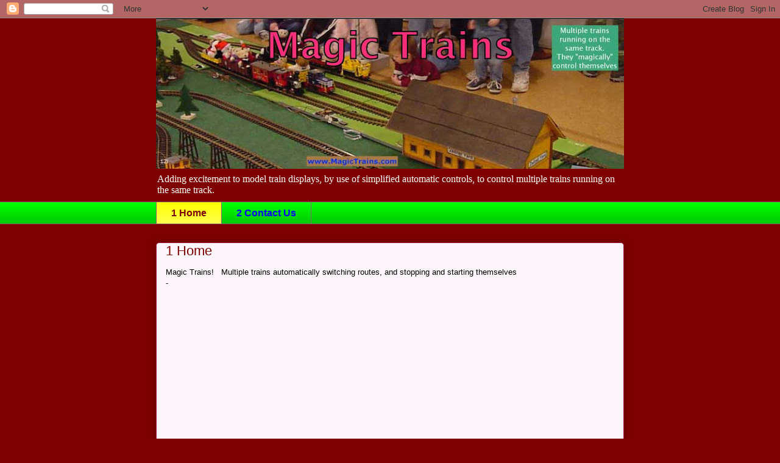

--- FILE ---
content_type: text/html; charset=UTF-8
request_url: http://www.magictrains.com/b/stats?style=BLACK_TRANSPARENT&timeRange=ALL_TIME&token=APq4FmCsUKchE4dwE6X-5eqhvE43d92J6tqlv4XKfq7E1PxVdVx-pggBRsNhSjqcC0fZOC_-PAkTTRWuQGYY-y-Wnt5wBxU0cg
body_size: 255
content:
{"total":68225,"sparklineOptions":{"backgroundColor":{"fillOpacity":0.1,"fill":"#000000"},"series":[{"areaOpacity":0.3,"color":"#202020"}]},"sparklineData":[[0,19],[1,19],[2,9],[3,99],[4,4],[5,13],[6,8],[7,19],[8,11],[9,17],[10,15],[11,17],[12,14],[13,14],[14,20],[15,29],[16,28],[17,12],[18,2],[19,6],[20,6],[21,14],[22,36],[23,40],[24,26],[25,21],[26,2],[27,1],[28,3],[29,2]],"nextTickMs":514285}